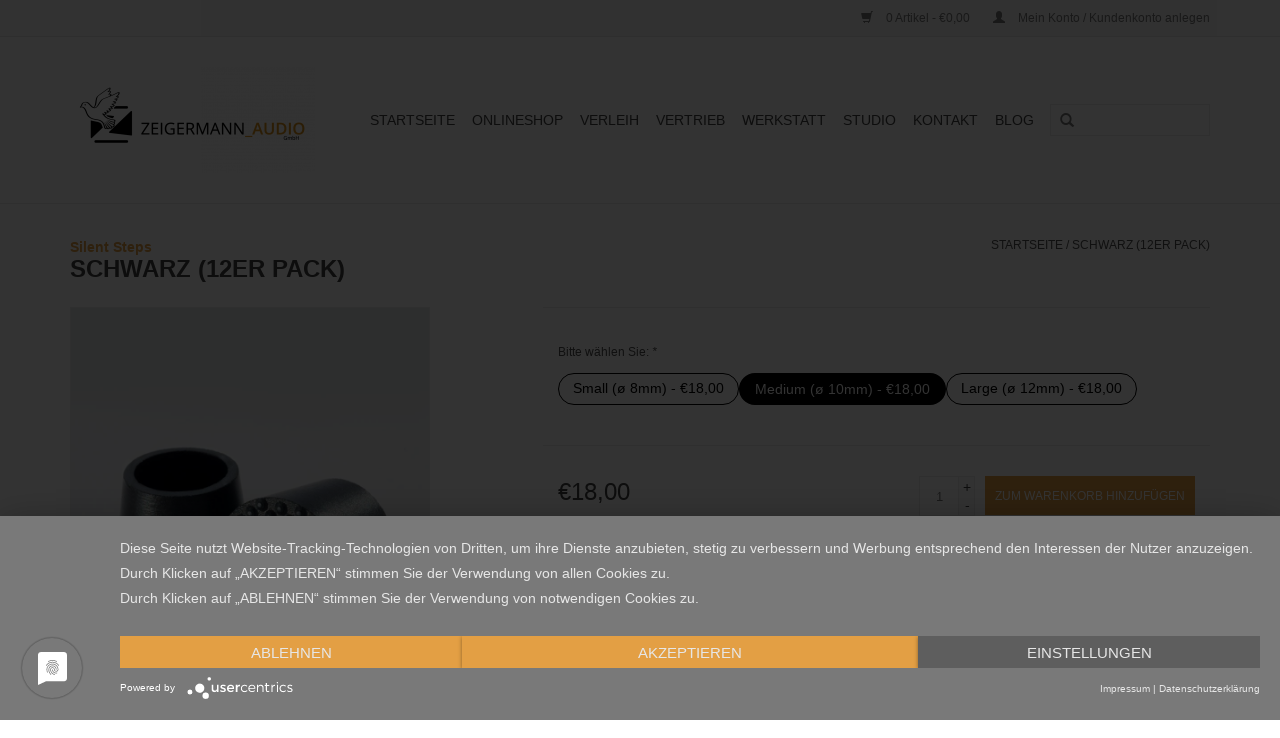

--- FILE ---
content_type: text/html;charset=utf-8
request_url: https://www.zeigermann-audio.de/silent-steps-schwarz.html
body_size: 10679
content:
<!DOCTYPE html>
<html lang="de">
  <head>
    <meta charset="utf-8"/>
<!-- [START] 'blocks/head.rain' -->
<!--

  (c) 2008-2026 Lightspeed Netherlands B.V.
  http://www.lightspeedhq.com
  Generated: 19-01-2026 @ 06:24:56

-->
<link rel="canonical" href="https://www.zeigermann-audio.de/silent-steps-schwarz.html"/>
<link rel="alternate" href="https://www.zeigermann-audio.de/index.rss" type="application/rss+xml" title="Neue Produkte"/>
<meta name="robots" content="noodp,noydir"/>
<meta name="google-site-verification" content="D3yDYMTlU5EDXRv16LRR-iECbqn10qZNOfxKxDsbI0o"/>
<meta name="google-site-verification" content="h5yf_1NNGJCsUEk0CKXmnmo-6wtd99HHlu_CU_iTE_g"/>
<meta name="google-site-verification" content="xiFoC3okiSdfY8CHMQOaU8P855dAMTI90HFSTuy08lQ"/>
<meta name="google-site-verification" content="WwD4_S5-G_Ebgdmlw-iko4YLYiA-zESzcqiWGGxoi14"/>
<meta property="og:url" content="https://www.zeigermann-audio.de/silent-steps-schwarz.html?source=facebook"/>
<meta property="og:site_name" content="Zeigermann_Audio GmbH"/>
<meta property="og:title" content="Silent Steps – schwarz  (12er Pack)"/>
<meta property="og:description" content="Aufsteckkappen für High Heel Absätze zur Reduzierung von Schrittgeräuschen. "/>
<meta property="og:image" content="https://cdn.webshopapp.com/shops/187892/files/108075473/silent-steps-schwarz-12er-pack.jpg"/>
<script>
var ae_lsecomapps_account_shop_id = "1575";
</script>
<script src="https://lsecom.advision-ecommerce.com/apps/js/api/colorswatches.min.js"></script>
<!--[if lt IE 9]>
<script src="https://cdn.webshopapp.com/assets/html5shiv.js?2025-02-20"></script>
<![endif]-->
<!-- [END] 'blocks/head.rain' -->
    <title>Silent Steps – schwarz  (12er Pack) - Zeigermann_Audio GmbH</title>
    <meta name="description" content="Aufsteckkappen für High Heel Absätze zur Reduzierung von Schrittgeräuschen. " />
    <meta name="keywords" content="Silent, Steps, schwarz, , (12er, Pack), Verleih, Vertrieb, Studio, Service, Filmton, Filmtontechnik, O- Ton Schnitt, mobile Aufnahmetechnik, Mikrofone, Recorder, Handheld, Funkstrecken, Nagra, Recording, Postproduktion, Wisycom, Filmtontechnik, Films" />
    <meta http-equiv="X-UA-Compatible" content="IE=edge,chrome=1">
    <meta name="viewport" content="width=device-width, initial-scale=1.0">
    <meta name="apple-mobile-web-app-capable" content="yes">
    <meta name="apple-mobile-web-app-status-bar-style" content="black">
    <meta property="fb:app_id" content="966242223397117"/>
    <script type="application/javascript" src="https://app.usercentrics.eu/latest/main.js" id="LJZ911sd2" ></script>

    <link rel="shortcut icon" href="https://cdn.webshopapp.com/shops/187892/themes/108533/v/1091187/assets/favicon.ico?20220309173637" type="image/x-icon" />
            <link rel="stylesheet" href="https://cdn.webshopapp.com/shops/187892/themes/108533/assets/fonts.css?20250820080056" />
    
    <link rel="shortcut icon" href="https://cdn.webshopapp.com/shops/187892/themes/108533/v/1091187/assets/favicon.ico?20220309173637" type="image/x-icon" /> 
    <link rel="stylesheet" href="https://cdn.webshopapp.com/shops/187892/themes/108533/assets/bootstrap.css?20250820080056" />
    <link rel="stylesheet" href="https://cdn.webshopapp.com/shops/187892/themes/108533/assets/style.css?20250820080056" />    
    <link rel="stylesheet" href="https://cdn.webshopapp.com/shops/187892/themes/108533/assets/settings.css?20250820080056" />  
    <link rel="stylesheet" href="https://cdn.webshopapp.com/assets/gui-2-0.css?2025-02-20" />
    <link rel="stylesheet" href="https://cdn.webshopapp.com/assets/gui-responsive-2-0.css?2025-02-20" />   
    <link rel="stylesheet" href="https://cdn.webshopapp.com/shops/187892/themes/108533/assets/custom.css?20250820080056" />
    
          	    
    <script async="" src="https://www.google-analytics.com/analytics.js" type="text/plain" data-usercentrics="Google Analytics"></script>
    <script src="https://cdn.webshopapp.com/assets/jquery-1-9-1.js?2025-02-20"></script>
    <script src="https://cdn.webshopapp.com/assets/jquery-ui-1-10-1.js?2025-02-20"></script>
   
    <script type="text/javascript" src="https://cdn.webshopapp.com/shops/187892/themes/108533/assets/global.js?20250820080056"></script>

    <script type="text/javascript" src="https://cdn.webshopapp.com/shops/187892/themes/108533/assets/jcarousel.js?20250820080056"></script>
    <script type="text/javascript" src="https://cdn.webshopapp.com/assets/gui.js?2025-02-20"></script>
    <script type="text/javascript" src="https://cdn.webshopapp.com/assets/gui-responsive-2-0.js?2025-02-20"></script>
        
    <!--[if lt IE 9]>
    <link rel="stylesheet" href="https://cdn.webshopapp.com/shops/187892/themes/108533/assets/style-ie.css?20250820080056" />
    <![endif]-->
    
</head>
<body>
    <!-- Facebook Pixel Code -->
    <script type="text/plain" data-usercentrics="Facebook Pixel">
      !function(f,b,e,v,n,t,s)
      {if(f.fbq)return;n=f.fbq=function(){n.callMethod?
      n.callMethod.apply(n,arguments):n.queue.push(arguments)};
      if(!f._fbq)f._fbq=n;n.push=n;n.loaded=!0;n.version='2.0';
      n.queue=[];t=b.createElement(e);t.async=!0;
      t.src=v;s=b.getElementsByTagName(e)[0];
      s.parentNode.insertBefore(t,s)}(window, document,'script',
      'https://connect.facebook.net/en_US/fbevents.js');
      fbq('init', '886947451717907');
      fbq('track', 'PageView');
    </script>
    <noscript><img height="1" width="1" style="display:none" src="https://www.facebook.com/tr?id=886947451717907&ev=PageView&noscript=1" /></noscript>
    <!-- End Facebook Pixel Code -->
    <script type="text/plain" data-usercentrics="Google Analytics" async="" src="https://www.googletagmanager.com/gtag/js?id=UA-118087145-1"></script>
		<script type="text/plain" data-usercentrics="Google Analytics">
      window.dataLayer = window.dataLayer || [];
      function gtag(){dataLayer.push(arguments);}
      gtag('js', new Date());
      gtag('config', 'UA-118087145-1', {
          'currency': 'EUR',
          'country': 'DE',
          'allow_ad_personalization_signals': false
      });
          gtag('set', 'anonymizeIp', true);
    </script>
            <header>
      <div class="topnav">
        <div class="container">
                    <div class="right">
            <a href="https://www.zeigermann-audio.de/cart/" title="Ihr Warenkorb" class="cart"> 
              <span class="glyphicon glyphicon-shopping-cart"></span>
              0 Artikel - €0,00
            </a>
            <a href="https://www.zeigermann-audio.de/account/" title="Mein Konto" class="my-account">
              <span class="glyphicon glyphicon-user"></span>
                            Mein Konto / Kundenkonto anlegen
                          </a>
          </div>
        </div>
      </div>
      <div class="navigation container">
        <div class="align">
          <ul class="burger">
            <img src="https://cdn.webshopapp.com/shops/187892/themes/108533/assets/hamburger.png?20250820080056" width="32" height="32" alt="Menu">
          </ul>
          <div class="vertical logo">
            <a href="https://www.zeigermann-audio.de/" title="Zeigermann_Audio GmbH - We listen with care.">
              <img src="https://cdn.webshopapp.com/shops/187892/themes/108533/v/1202182/assets/logo.png?20220309173637" alt="Zeigermann_Audio GmbH - We listen with care." />
            </a>
          </div>
          <nav class="nonbounce desktop vertical">
            <form action="https://www.zeigermann-audio.de/search/" method="get" id="formSearch">
              <input type="text" name="q" autocomplete="off"  value=""/>
              <span onclick="$('#formSearch').submit();" title="Suchen" class="glyphicon glyphicon-search"></span>
            </form>            
            <ul>
              <li class="item home ">
                <a class="itemLink" href="https://www.zeigermann-audio.de/">Startseite</a>
              </li>
                                                <li class="item sub">
                  <a class="itemLink" href="https://www.zeigermann-audio.de/onlineshop/" title="ONLINESHOP">ONLINESHOP</a>
                                    <span class="glyphicon glyphicon-play"></span>
                  <ul class="subnav">
                                        <li class="subitem">
                      <a class="subitemLink" href="https://www.zeigermann-audio.de/onlineshop/neu/" title="NEU">NEU</a>
                                          </li>
                                        <li class="subitem">
                      <a class="subitemLink" href="https://www.zeigermann-audio.de/onlineshop/selected-bundles/" title="SELECTED BUNDLES">SELECTED BUNDLES</a>
                                          </li>
                                        <li class="subitem">
                      <a class="subitemLink" href="https://www.zeigermann-audio.de/onlineshop/special-offers/" title="SPECIAL OFFERS %">SPECIAL OFFERS %</a>
                                          </li>
                                        <li class="subitem">
                      <a class="subitemLink" href="https://www.zeigermann-audio.de/onlineshop/versteckte-mikrofonierung/" title="VERSTECKTE MIKROFONIERUNG">VERSTECKTE MIKROFONIERUNG</a>
                                            <ul class="subnav">
                                                <li class="subitem">
                          <a class="subitemLink" href="https://www.zeigermann-audio.de/onlineshop/versteckte-mikrofonierung/tapes-stickies/" title="TAPES &amp; STICKIES">TAPES &amp; STICKIES</a>
                        </li>
                                                <li class="subitem">
                          <a class="subitemLink" href="https://www.zeigermann-audio.de/onlineshop/versteckte-mikrofonierung/windschuetze/" title="WINDSCHÜTZE">WINDSCHÜTZE</a>
                        </li>
                                                <li class="subitem">
                          <a class="subitemLink" href="https://www.zeigermann-audio.de/onlineshop/versteckte-mikrofonierung/concealer-mounts/" title="CONCEALER &amp; MOUNTS">CONCEALER &amp; MOUNTS</a>
                        </li>
                                                <li class="subitem">
                          <a class="subitemLink" href="https://www.zeigermann-audio.de/onlineshop/versteckte-mikrofonierung/straps-pouches/" title="STRAPS &amp; POUCHES">STRAPS &amp; POUCHES</a>
                        </li>
                                                <li class="subitem">
                          <a class="subitemLink" href="https://www.zeigermann-audio.de/onlineshop/versteckte-mikrofonierung/kits-bundles/" title="KITS &amp; BUNDLES">KITS &amp; BUNDLES</a>
                        </li>
                                              </ul>
                                          </li>
                                        <li class="subitem">
                      <a class="subitemLink" href="https://www.zeigermann-audio.de/onlineshop/drahtlos-systeme/" title="DRAHTLOS SYSTEME">DRAHTLOS SYSTEME</a>
                                            <ul class="subnav">
                                                <li class="subitem">
                          <a class="subitemLink" href="https://www.zeigermann-audio.de/onlineshop/drahtlos-systeme/wisycom/" title="Wisycom">Wisycom</a>
                        </li>
                                                <li class="subitem">
                          <a class="subitemLink" href="https://www.zeigermann-audio.de/onlineshop/drahtlos-systeme/shure-axient-digital/" title="Shure Axient Digital">Shure Axient Digital</a>
                        </li>
                                                <li class="subitem">
                          <a class="subitemLink" href="https://www.zeigermann-audio.de/onlineshop/drahtlos-systeme/sound-devices/" title="Sound Devices">Sound Devices</a>
                        </li>
                                                <li class="subitem">
                          <a class="subitemLink" href="https://www.zeigermann-audio.de/onlineshop/drahtlos-systeme/audio-wireless/" title="Audio Wireless">Audio Wireless</a>
                        </li>
                                                <li class="subitem">
                          <a class="subitemLink" href="https://www.zeigermann-audio.de/onlineshop/drahtlos-systeme/shure-slx-d/" title="Shure SLX-D">Shure SLX-D</a>
                        </li>
                                                <li class="subitem">
                          <a class="subitemLink" href="https://www.zeigermann-audio.de/onlineshop/drahtlos-systeme/neso-24/" title="Neso 2.4">Neso 2.4</a>
                        </li>
                                              </ul>
                                          </li>
                                        <li class="subitem">
                      <a class="subitemLink" href="https://www.zeigermann-audio.de/onlineshop/hf-distribution/" title="HF-DISTRIBUTION">HF-DISTRIBUTION</a>
                                          </li>
                                        <li class="subitem">
                      <a class="subitemLink" href="https://www.zeigermann-audio.de/onlineshop/antennen/" title="ANTENNEN">ANTENNEN</a>
                                          </li>
                                        <li class="subitem">
                      <a class="subitemLink" href="https://www.zeigermann-audio.de/onlineshop/recorder/" title="RECORDER">RECORDER</a>
                                          </li>
                                        <li class="subitem">
                      <a class="subitemLink" href="https://www.zeigermann-audio.de/onlineshop/mixer/" title="MIXER">MIXER</a>
                                          </li>
                                        <li class="subitem">
                      <a class="subitemLink" href="https://www.zeigermann-audio.de/onlineshop/mikrofone/" title="MIKROFONE">MIKROFONE</a>
                                            <ul class="subnav">
                                                <li class="subitem">
                          <a class="subitemLink" href="https://www.zeigermann-audio.de/onlineshop/mikrofone/lavalier/" title="LAVALIER">LAVALIER</a>
                        </li>
                                                <li class="subitem">
                          <a class="subitemLink" href="https://www.zeigermann-audio.de/onlineshop/mikrofone/kleinmembran/" title="KLEINMEMBRAN">KLEINMEMBRAN</a>
                        </li>
                                                <li class="subitem">
                          <a class="subitemLink" href="https://www.zeigermann-audio.de/onlineshop/mikrofone/richtrohr/" title="RICHTROHR">RICHTROHR</a>
                        </li>
                                                <li class="subitem">
                          <a class="subitemLink" href="https://www.zeigermann-audio.de/onlineshop/mikrofone/headsets/" title="HEADSETS">HEADSETS</a>
                        </li>
                                                <li class="subitem">
                          <a class="subitemLink" href="https://www.zeigermann-audio.de/onlineshop/mikrofone/spezial/" title="SPEZIAL">SPEZIAL</a>
                        </li>
                                              </ul>
                                          </li>
                                        <li class="subitem">
                      <a class="subitemLink" href="https://www.zeigermann-audio.de/onlineshop/angeln/" title="ANGELN">ANGELN</a>
                                          </li>
                                        <li class="subitem">
                      <a class="subitemLink" href="https://www.zeigermann-audio.de/onlineshop/windschutz-halterungen/" title="WINDSCHUTZ &amp; HALTERUNGEN">WINDSCHUTZ &amp; HALTERUNGEN</a>
                                            <ul class="subnav">
                                                <li class="subitem">
                          <a class="subitemLink" href="https://www.zeigermann-audio.de/onlineshop/windschutz-halterungen/halterungen/" title="HALTERUNGEN">HALTERUNGEN</a>
                        </li>
                                                <li class="subitem">
                          <a class="subitemLink" href="https://www.zeigermann-audio.de/onlineshop/windschutz-halterungen/koerbe-felle/" title="KÖRBE &amp; FELLE">KÖRBE &amp; FELLE</a>
                        </li>
                                                <li class="subitem">
                          <a class="subitemLink" href="https://www.zeigermann-audio.de/onlineshop/windschutz-halterungen/aufsteckwindschuetze/" title="AUFSTECKWINDSCHÜTZE">AUFSTECKWINDSCHÜTZE</a>
                        </li>
                                                <li class="subitem">
                          <a class="subitemLink" href="https://www.zeigermann-audio.de/onlineshop/windschutz-halterungen/foams/" title="FOAMS">FOAMS</a>
                        </li>
                                                <li class="subitem">
                          <a class="subitemLink" href="https://www.zeigermann-audio.de/onlineshop/windschutz-halterungen/lavalierwindschuetze/" title="LAVALIERWINDSCHÜTZE">LAVALIERWINDSCHÜTZE</a>
                        </li>
                                              </ul>
                                          </li>
                                        <li class="subitem">
                      <a class="subitemLink" href="https://www.zeigermann-audio.de/onlineshop/zubehoer/" title="ZUBEHÖR">ZUBEHÖR</a>
                                            <ul class="subnav">
                                                <li class="subitem">
                          <a class="subitemLink" href="https://www.zeigermann-audio.de/onlineshop/zubehoer/mikrofonspeisung/" title="MIKROFONSPEISUNG">MIKROFONSPEISUNG</a>
                        </li>
                                                <li class="subitem">
                          <a class="subitemLink" href="https://www.zeigermann-audio.de/onlineshop/zubehoer/adapter/" title="ADAPTER">ADAPTER</a>
                        </li>
                                                <li class="subitem">
                          <a class="subitemLink" href="https://www.zeigermann-audio.de/onlineshop/zubehoer/verbrauchsmaterial/" title="VERBRAUCHSMATERIAL">VERBRAUCHSMATERIAL</a>
                        </li>
                                              </ul>
                                          </li>
                                        <li class="subitem">
                      <a class="subitemLink" href="https://www.zeigermann-audio.de/onlineshop/stromversorgung/" title="STROMVERSORGUNG">STROMVERSORGUNG</a>
                                            <ul class="subnav">
                                                <li class="subitem">
                          <a class="subitemLink" href="https://www.zeigermann-audio.de/onlineshop/stromversorgung/batterie-adapter/" title="BATTERIE-ADAPTER">BATTERIE-ADAPTER</a>
                        </li>
                                                <li class="subitem">
                          <a class="subitemLink" href="https://www.zeigermann-audio.de/onlineshop/stromversorgung/ladegeraete/" title="LADEGERÄTE">LADEGERÄTE</a>
                        </li>
                                                <li class="subitem">
                          <a class="subitemLink" href="https://www.zeigermann-audio.de/onlineshop/stromversorgung/kabel/" title="KABEL">KABEL</a>
                        </li>
                                                <li class="subitem">
                          <a class="subitemLink" href="https://www.zeigermann-audio.de/onlineshop/stromversorgung/akkus/" title="AKKUS">AKKUS</a>
                        </li>
                                                <li class="subitem">
                          <a class="subitemLink" href="https://www.zeigermann-audio.de/onlineshop/stromversorgung/verteiler/" title="VERTEILER">VERTEILER</a>
                        </li>
                                              </ul>
                                          </li>
                                        <li class="subitem">
                      <a class="subitemLink" href="https://www.zeigermann-audio.de/onlineshop/taschen/" title="TASCHEN">TASCHEN</a>
                                          </li>
                                        <li class="subitem">
                      <a class="subitemLink" href="https://www.zeigermann-audio.de/onlineshop/timecode/" title="TIMECODE">TIMECODE</a>
                                          </li>
                                        <li class="subitem">
                      <a class="subitemLink" href="https://www.zeigermann-audio.de/onlineshop/tonwagen/" title="TONWAGEN">TONWAGEN</a>
                                          </li>
                                        <li class="subitem">
                      <a class="subitemLink" href="https://www.zeigermann-audio.de/onlineshop/kopfhoerer/" title="KOPFHÖRER">KOPFHÖRER</a>
                                          </li>
                                      </ul>
                                  </li>
                                                                <li class="item">
                  <a class="itemLink" href="https://www.zeigermann-audio.de/verleih/" title="VERLEIH">VERLEIH</a>
                                  </li>
                                                                <li class="item sub">
                  <a class="itemLink" href="https://www.zeigermann-audio.de/vertrieb/" title="VERTRIEB">VERTRIEB</a>
                                    <span class="glyphicon glyphicon-play"></span>
                  <ul class="subnav">
                                        <li class="subitem">
                      <a class="subitemLink" href="https://www.zeigermann-audio.de/vertrieb/bubblebee-industries/" title="BUBBLEBEE INDUSTRIES">BUBBLEBEE INDUSTRIES</a>
                                            <ul class="subnav">
                                                <li class="subitem">
                          <a class="subitemLink" href="https://www.zeigermann-audio.de/vertrieb/bubblebee-industries/the-fur-wind-jackets/" title="THE FUR WIND JACKETS">THE FUR WIND JACKETS</a>
                        </li>
                                                <li class="subitem">
                          <a class="subitemLink" href="https://www.zeigermann-audio.de/vertrieb/bubblebee-industries/the-lav-concealer/" title="THE LAV CONCEALER">THE LAV CONCEALER</a>
                        </li>
                                                <li class="subitem">
                          <a class="subitemLink" href="https://www.zeigermann-audio.de/vertrieb/bubblebee-industries/the-mic-kits/" title="THE MIC KITS">THE MIC KITS</a>
                        </li>
                                                <li class="subitem">
                          <a class="subitemLink" href="https://www.zeigermann-audio.de/vertrieb/bubblebee-industries/the-microphone-foams/" title="THE MICROPHONE FOAMS">THE MICROPHONE FOAMS</a>
                        </li>
                                                <li class="subitem">
                          <a class="subitemLink" href="https://www.zeigermann-audio.de/vertrieb/bubblebee-industries/the-sidekick/" title="THE SIDEKICK">THE SIDEKICK</a>
                        </li>
                                                <li class="subitem">
                          <a class="subitemLink" href="https://www.zeigermann-audio.de/vertrieb/bubblebee-industries/the-windbubble/" title="THE WINDBUBBLE">THE WINDBUBBLE</a>
                        </li>
                                                <li class="subitem">
                          <a class="subitemLink" href="https://www.zeigermann-audio.de/vertrieb/bubblebee-industries/the-windbubble-pro/" title="THE WINDBUBBLE PRO">THE WINDBUBBLE PRO</a>
                        </li>
                                                <li class="subitem">
                          <a class="subitemLink" href="https://www.zeigermann-audio.de/vertrieb/bubblebee-industries/the-windkiller/" title="THE WINDKILLER">THE WINDKILLER</a>
                        </li>
                                              </ul>
                                          </li>
                                        <li class="subitem">
                      <a class="subitemLink" href="https://www.zeigermann-audio.de/vertrieb/sonosax/" title="SONOSAX">SONOSAX</a>
                                          </li>
                                        <li class="subitem">
                      <a class="subitemLink" href="https://www.zeigermann-audio.de/vertrieb/cinela/" title="CINELA">CINELA</a>
                                          </li>
                                        <li class="subitem">
                      <a class="subitemLink" href="https://www.zeigermann-audio.de/vertrieb/dpa-microphones/" title="DPA MICROPHONES">DPA MICROPHONES</a>
                                            <ul class="subnav">
                                                <li class="subitem">
                          <a class="subitemLink" href="https://www.zeigermann-audio.de/vertrieb/dpa-microphones/microlock/" title="MicroLock">MicroLock</a>
                        </li>
                                              </ul>
                                          </li>
                                        <li class="subitem">
                      <a class="subitemLink" href="https://www.zeigermann-audio.de/vertrieb/schoeps-mikrofone/" title="SCHOEPS MIKROFONE">SCHOEPS MIKROFONE</a>
                                          </li>
                                        <li class="subitem">
                      <a class="subitemLink" href="https://www.zeigermann-audio.de/vertrieb/sennheiser/" title="SENNHEISER">SENNHEISER</a>
                                          </li>
                                        <li class="subitem">
                      <a class="subitemLink" href="https://www.zeigermann-audio.de/vertrieb/soundcart/" title="SOUNDCART">SOUNDCART</a>
                                          </li>
                                        <li class="subitem">
                      <a class="subitemLink" href="https://www.zeigermann-audio.de/vertrieb/vdb-boompoles/" title="VDB BOOMPOLES">VDB BOOMPOLES</a>
                                          </li>
                                        <li class="subitem">
                      <a class="subitemLink" href="https://www.zeigermann-audio.de/vertrieb/panamic-boompoles/" title="PANAMIC BOOMPOLES">PANAMIC BOOMPOLES</a>
                                          </li>
                                        <li class="subitem">
                      <a class="subitemLink" href="https://www.zeigermann-audio.de/vertrieb/audioroot/" title="AUDIOROOT">AUDIOROOT</a>
                                          </li>
                                        <li class="subitem">
                      <a class="subitemLink" href="https://www.zeigermann-audio.de/vertrieb/protogear/" title="PROTOGEAR">PROTOGEAR</a>
                                          </li>
                                        <li class="subitem">
                      <a class="subitemLink" href="https://www.zeigermann-audio.de/vertrieb/betso/" title="BETSO">BETSO</a>
                                          </li>
                                        <li class="subitem">
                      <a class="subitemLink" href="https://www.zeigermann-audio.de/vertrieb/audio-wireless/" title="AUDIO WIRELESS">AUDIO WIRELESS</a>
                                          </li>
                                        <li class="subitem">
                      <a class="subitemLink" href="https://www.zeigermann-audio.de/vertrieb/bsrf/" title="BSRF">BSRF</a>
                                          </li>
                                        <li class="subitem">
                      <a class="subitemLink" href="https://www.zeigermann-audio.de/vertrieb/hawk-woods/" title="HAWK-WOODS">HAWK-WOODS</a>
                                            <ul class="subnav">
                                                <li class="subitem">
                          <a class="subitemLink" href="https://www.zeigermann-audio.de/vertrieb/hawk-woods/batterie-adapter/" title="BATTERIE-ADAPTER">BATTERIE-ADAPTER</a>
                        </li>
                                                <li class="subitem">
                          <a class="subitemLink" href="https://www.zeigermann-audio.de/vertrieb/hawk-woods/kabel/" title="KABEL">KABEL</a>
                        </li>
                                                <li class="subitem">
                          <a class="subitemLink" href="https://www.zeigermann-audio.de/vertrieb/hawk-woods/ladegeraete/" title="LADEGERÄTE">LADEGERÄTE</a>
                        </li>
                                                <li class="subitem">
                          <a class="subitemLink" href="https://www.zeigermann-audio.de/vertrieb/hawk-woods/akkus/" title="AKKUS">AKKUS</a>
                        </li>
                                                <li class="subitem">
                          <a class="subitemLink" href="https://www.zeigermann-audio.de/vertrieb/hawk-woods/verteiler/" title="VERTEILER">VERTEILER</a>
                        </li>
                                                <li class="subitem">
                          <a class="subitemLink" href="https://www.zeigermann-audio.de/vertrieb/hawk-woods/reel-power/" title="REEL POWER">REEL POWER</a>
                        </li>
                                              </ul>
                                          </li>
                                        <li class="subitem">
                      <a class="subitemLink" href="https://www.zeigermann-audio.de/vertrieb/hide-a-mic/" title="HIDE-A-MIC">HIDE-A-MIC</a>
                                          </li>
                                        <li class="subitem">
                      <a class="subitemLink" href="https://www.zeigermann-audio.de/vertrieb/radius-windshields/" title="RADIUS WINDSHIELDS">RADIUS WINDSHIELDS</a>
                                          </li>
                                        <li class="subitem">
                      <a class="subitemLink" href="https://www.zeigermann-audio.de/vertrieb/ursa-straps/" title="URSA STRAPS">URSA STRAPS</a>
                                          </li>
                                        <li class="subitem">
                      <a class="subitemLink" href="https://www.zeigermann-audio.de/vertrieb/sound-devices/" title="SOUND DEVICES">SOUND DEVICES</a>
                                          </li>
                                        <li class="subitem">
                      <a class="subitemLink" href="https://www.zeigermann-audio.de/vertrieb/wavenet/" title="WAVENET">WAVENET</a>
                                          </li>
                                        <li class="subitem">
                      <a class="subitemLink" href="https://www.zeigermann-audio.de/vertrieb/wisycom/" title="WISYCOM">WISYCOM</a>
                                          </li>
                                        <li class="subitem">
                      <a class="subitemLink" href="https://www.zeigermann-audio.de/vertrieb/mixtwojacks/" title="MIXTWOJACKS">MIXTWOJACKS</a>
                                          </li>
                                        <li class="subitem">
                      <a class="subitemLink" href="https://www.zeigermann-audio.de/vertrieb/nagra/" title="NAGRA">NAGRA</a>
                                          </li>
                                        <li class="subitem">
                      <a class="subitemLink" href="https://www.zeigermann-audio.de/vertrieb/aaton-digital/" title="AATON DIGITAL">AATON DIGITAL</a>
                                          </li>
                                        <li class="subitem">
                      <a class="subitemLink" href="https://www.zeigermann-audio.de/vertrieb/audio-developments/" title="AUDIO DEVELOPMENTS">AUDIO DEVELOPMENTS</a>
                                          </li>
                                      </ul>
                                  </li>
                                                                <li class="item">
                  <a class="itemLink" href="https://www.zeigermann-audio.de/werkstatt/" title="WERKSTATT">WERKSTATT</a>
                                  </li>
                                                                <li class="item">
                  <a class="itemLink" href="https://www.zeigermann-audio.de/studio/" title="STUDIO">STUDIO</a>
                                  </li>
                                                                          <li class="item ">
                <a class="itemLink" href="https://www.zeigermann-audio.de/service/">KONTAKT</a>
              </li>
                                          <li class="item sub"><a class="itemLink" href="https://www.zeigermann-audio.de/blogs/blog/" title="BLOG">BLOG</a>
                <ul class="subnav">
                                    <li class="subitem"><a class="subitemLink" href="https://www.zeigermann-audio.de/blogs/blog/where-the-waves-took-her/" title="Where The Waves Took Her">Where The Waves Took Her</a></li>
                                    <li class="subitem"><a class="subitemLink" href="https://www.zeigermann-audio.de/blogs/blog/zeigermann-audio-energy-update/" title="Zeigermann_Audio_Energy Update">Zeigermann_Audio_Energy Update</a></li>
                                    <li class="subitem"><a class="subitemLink" href="https://www.zeigermann-audio.de/blogs/blog/zeigermann-audio-energy/" title="Zeigermann_Audio_Energy">Zeigermann_Audio_Energy</a></li>
                                    <li class="subitem"><a class="subitemLink" href="https://www.zeigermann-audio.de/blogs/blog/gemeinsam-gutes-bewirken-plant-a-tree/" title="Gemeinsam Gutes bewirken: Plant A Tree">Gemeinsam Gutes bewirken: Plant A Tree</a></li>
                                    <li class="subitem"><a class="subitemLink" href="https://www.zeigermann-audio.de/blogs/blog/das-meeresbodenkonzert-5355310-n-08433501-e/" title="Das Meeresbodenkonzert 53°55’31.0“ N 08°43’35,01“ E">Das Meeresbodenkonzert 53°55’31.0“ N 08°43’35,01“ E</a></li>
                                  </ul>
              </li>
                                                      </ul>
            <span class="glyphicon glyphicon-remove"></span>  
          </nav>
        </div>
      </div>
    </header>
    
    <div class="wrapper">
      <div class="container content">
                <div itemscope itemtype="http://schema.org/Product">
  <div class="page-title row">
  <meta itemprop="description" content="Silent Steps – schwarz  (12er Pack)" />  <div class="col-sm-6 col-md-6">
    <strong class="brander"><a href="brands/silent-steps"> Silent Steps</a></strong><br>
    <h1 class="product-page" itemprop="name" content="Silent Steps schwarz  (12er Pack)">     
      schwarz  (12er Pack) </h1> 
      </div>
  <div class="col-sm-6 col-md-6 breadcrumbs text-right">
    <a href="https://www.zeigermann-audio.de/" title="Startseite">Startseite</a>
    
        / <a href="https://www.zeigermann-audio.de/silent-steps-schwarz.html">schwarz  (12er Pack)</a>
      </div>  
</div>
<div class="product-wrap row">
  <div class="product-img col-sm-4 col-md-4">
    <div class="zoombox">
      <div class="images"> 
        <meta itemprop="image" content="https://cdn.webshopapp.com/shops/187892/files/108075473/300x250x2/silent-steps-schwarz-12er-pack.jpg" />       
                <a class="zoom first" data-image-id="108075473">             
                                  <img src="https://cdn.webshopapp.com/shops/187892/files/108075473/silent-steps-schwarz-12er-pack.jpg" alt="Silent Steps schwarz  (12er Pack)">
                              </a> 
                <a class="zoom" data-image-id="108076073">             
                                  <img src="https://cdn.webshopapp.com/shops/187892/files/108076073/silent-steps-schwarz-12er-pack.jpg" alt="Silent Steps schwarz  (12er Pack)">
                              </a> 
              </div>
      
      <div class="thumbs row">
                <div class="col-xs-3 col-sm-4 col-md-4">
          <a data-image-id="108075473">
                                        <img src="https://cdn.webshopapp.com/shops/187892/files/108075473/156x164x1/silent-steps-schwarz-12er-pack.jpg" alt="Silent Steps schwarz  (12er Pack)" title="Silent Steps schwarz  (12er Pack)"/>
                                    </a>
        </div>
                <div class="col-xs-3 col-sm-4 col-md-4">
          <a data-image-id="108076073">
                                        <img src="https://cdn.webshopapp.com/shops/187892/files/108076073/156x164x1/silent-steps-schwarz-12er-pack.jpg" alt="Silent Steps schwarz  (12er Pack)" title="Silent Steps schwarz  (12er Pack)"/>
                                    </a>
        </div>
              </div>  
    </div>
  </div>
 
  <div itemprop="offers" itemscope itemtype="http://schema.org/Offer" class="product-info col-sm-8 col-md-7 col-md-offset-1"> 
    <meta itemprop="price" content="18.00" />
    <meta itemprop="priceCurrency" content="EUR" /> 
    <meta itemprop="itemCondition" itemtype="http://schema.org/OfferItemCondition" content="http://schema.org/NewCondition"/>
          
    <form action="https://www.zeigermann-audio.de/cart/add/85631384/" id=
        "product_configure_form" method="post">
            <div class="product-option row">
        <div class="col-md-12">
          <input type="hidden" name="bundle_id" id="product_configure_bundle_id" value="">
<div class="product-configure">
  <div class="product-configure-variants"  aria-label="Select an option of the product. This will reload the page to show the new option." role="region">
    <label for="product_configure_variants">Bitte wählen Sie: <em aria-hidden="true">*</em></label>
    <select name="variant" id="product_configure_variants" onchange="document.getElementById('product_configure_form').action = 'https://www.zeigermann-audio.de/product/variants/45086201/'; document.getElementById('product_configure_form').submit();" aria-required="true">
      <option value="85631381">Small (ø 8mm) - €18,00</option>
      <option value="85631384" selected="selected">Medium (ø 10mm) - €18,00</option>
      <option value="85631387">Large (ø 12mm) - €18,00</option>
    </select>
    <div class="product-configure-clear"></div>
  </div>
</div>

        </div>
      </div>
            <div class="product-price row">
        <div class="price-wrap col-xs-5 col-md-5">
                                  <span class="price" style="line-height: 30px;">€18,00
        <!---->
                  <br /><span style="font-size: 0.6em;">* exkl. MwSt. zzgl. <a href="https://www.zeigermann-audio.de/service/shipping-returns/"style="color: black;">Versandkosten</a></span> 
                   
        </div>
        <div class="cart col-xs-7 col-md-7"> 
          <div class="cart">
          	                            <input type="text" name="quantity" value="1" />
              <div class="change">
                <a href="javascript:;" onclick="updateQuantity('up');" class="up">+</a>
                <a href="javascript:;" onclick="updateQuantity('down');" class="down">-</a>
              </div>
              <a href="javascript:;" onclick="$('#product_configure_form').submit();" class="btn glyphicon glyphicon-shopping-cart" title="Zum Warenkorb hinzufügen" style="padding: 0px 10px;">
                <span>Zum Warenkorb hinzufügen</span>
              </a>
                                    </div>
        </div>
      </div>
    </form>   

    <div class="product-tabs row">
      <div class="tabs">
        <ul>
          <li class="active col-2 information"><a rel="info" href="#">Informationen</a></li>
                            </ul>
      </div>                    
      <div class="tabsPages">
        <div class="page info active">
                    <table class="details">
            <meta itemprop="mpn" content="16083523" />                        <tr class="articlenumber">
              <td>Artikelnummer::</td>
              <td>16083523</td>
            </tr>
                                                             <tr class="deliverytime">
              <td>Lieferzeit:</td>
              <td>2-4 Tage</td>
            </tr>
                        
          </table>
         
          
                    <div class="clearfix"></div>
          
          <p>Aufsteckkappen für High Heel Absätze zur Reduzierung von Schrittgeräuschen.</p>
<ul>
<li>Größe - S: ø 8mm</li>
<li>Größe - M: ø 10mm</li>
<li>Größe - L: ø 12mm</li>
</ul>
          
                    
        </div>
        
        <div class="page reviews">
                              
          <div class="bottom">
            <div class="right">
              <a href="https://www.zeigermann-audio.de/account/review/45086201/">Ihre Bewertung hinzufügen</a>
            </div>
            <span>0</span> Sterne, basierend auf <span>0</span> Bewertungen
          </div>          
        </div>
      </div>
    </div>
  </div>
</div>
<div class="product-actions row">
  <div class="social-media col-xs-12 col-md-4">
                        
    <div class="social-block social-block-facebook">
      <div id="fb-root"></div>
      <script>(function(d, s, id) {
  var js, fjs = d.getElementsByTagName(s)[0];
  if (d.getElementById(id)) return;
    js = d.createElement(s); js.id = id;
  js.src = "//connect.facebook.net/en_GB/all.js#xfbml=1&appId=154005474684339";
  fjs.parentNode.insertBefore(js, fjs);
}(document, 'script', 'facebook-jssdk'));</script>
      <div class="fb-like" data-href="https://www.zeigermann-audio.de/silent-steps-schwarz.html" data-send="false" data-layout="button_count" data-width="85" data-show-faces="false"></div>
    </div>
                        
  </div>
  <div class="col-md-7 col-md-offset-1 ">
    <div class="tags-actions row">
      <div class="tags col-md-4">
                        
<a href="https://www.zeigermann-audio.de/brands/silent-steps/" title="product.brand.title"><h2 itemprop="brand" content="Silent Steps">Silent Steps</h2></a><br>
               
              </div>
      <div class="actions col-md-8 text-right">
   
        <a href="https://www.zeigermann-audio.de/account/wishlistAdd/45086201/" title="Zur Wunschliste hinzufügen">
          Zur Wunschliste hinzufügen
        </a> / 
        <a href="https://www.zeigermann-audio.de/compare/add/85631384/" title="Zum Vergleich hinzufügen">
          Zum Vergleich hinzufügen
        </a> / 
                <a href="#" onclick="window.print(); return false;" title="Drucken">
          Drucken
        </a>
        <br> <a style="text-decoration: underline;color:#e39f44;font-size:12px!important;"  href="https://www.zeigermann-audio.de/brands/silent-steps/" title="product.brand.title">Herstellerinformationen ...</a><br>
      </div>      
    </div>
  </div>    
</div>

   
  
<div class="products  related row">
  <div class="col-md-12">
    <h3>Ergänzende Produkte</h3>
  </div>
    <div class="product col-xs-6 col-sm-3 col-md-3">
  <div class="image-wrap">
    <a href="https://www.zeigermann-audio.de/ursa-soft-strips-tape-small-30-stueck.html" title="URSA Soft Strips Tape (30 Stück)">
                       <img src="https://cdn.webshopapp.com/shops/187892/files/478835745/262x276x1/ursa-soft-strips-tape-30-stueck.jpg" width="262" height="276" alt="URSA Soft Strips Tape (30 Stück)" title="URSA Soft Strips Tape (30 Stück)" />
                </a>
    
    <div class="description text-center">
      <a href="https://www.zeigermann-audio.de/ursa-soft-strips-tape-small-30-stueck.html" title="URSA Soft Strips Tape (30 Stück)">
                <div class="text">
                    Weicher und strapazierfähiger Pilotstoff für versteckten Einbau von Mikrofonen
                  </div>
      </a>
            	<a href="https://www.zeigermann-audio.de/cart/add/277519229/" class="cart">Zum Warenkorb hinzufügen</a>
          </div>
  </div>
  
  <div class="info strict">
    URSA
    <a href="https://www.zeigermann-audio.de/ursa-soft-strips-tape-small-30-stueck.html" title="URSA Soft Strips Tape (30 Stück)" class="title">
        Soft Strips Tape (30 Stück)     </a>
    
        <div class="left">      
      
    
    €13,50
          
   </div>
  <!--     -->
    
    <br /><span style="font-size: 0.8em;">* exkl. MwSt. zzgl. <a href="https://www.zeigermann-audio.de/service/shipping-returns/" style="color: inherit;">Versandkosten</a></span></p>  
   
	    	<div class="product-available">auf Lager</div>
       </div>
</div>

    <div class="product col-xs-6 col-sm-3 col-md-3">
  <div class="image-wrap">
    <a href="https://www.zeigermann-audio.de/bubblebee-industries-invisible-lav-covers-moleskin.html" title="Bubblebee Industries Invisible Lav Covers Moleskin">
                       <img src="https://cdn.webshopapp.com/shops/187892/files/388589904/262x276x1/bubblebee-industries-invisible-lav-covers-moleskin.jpg" width="262" height="276" alt="Bubblebee Industries Invisible Lav Covers Moleskin" title="Bubblebee Industries Invisible Lav Covers Moleskin" />
                </a>
    
    <div class="description text-center">
      <a href="https://www.zeigermann-audio.de/bubblebee-industries-invisible-lav-covers-moleskin.html" title="Bubblebee Industries Invisible Lav Covers Moleskin">
                <div class="text">
                    Einbauhilfe aus Pilotstoff zum raschelfreien Anbringen von Ansteckmikrofonen unter der Kleidung (30x Cover, 30x Tape)
                  </div>
      </a>
            	<a href="https://www.zeigermann-audio.de/cart/add/255987523/" class="cart">Zum Warenkorb hinzufügen</a>
          </div>
  </div>
  
  <div class="info strict">
    Bubblebee Industries
    <a href="https://www.zeigermann-audio.de/bubblebee-industries-invisible-lav-covers-moleskin.html" title="Bubblebee Industries Invisible Lav Covers Moleskin" class="title">
        Invisible Lav Covers Moleskin     </a>
    
        <div class="left">      
      
    
    €14,95
          
   </div>
  <!--    <br /><span style="font-size: 0.8em;">Grundpreis : €12,95 / </span>
       -->
    
    <br /><span style="font-size: 0.8em;">* exkl. MwSt. zzgl. <a href="https://www.zeigermann-audio.de/service/shipping-returns/" style="color: inherit;">Versandkosten</a></span></p>  
   
	    	<div class="product-available">auf Lager</div>
       </div>
</div>

<div class="clearfix visible-xs"></div>
    <div class="product col-xs-6 col-sm-3 col-md-3">
  <div class="image-wrap">
    <a href="https://www.zeigermann-audio.de/hide-a-mic-sticky-tape.html" title="Hide-a-mic Sticky Tape">
                       <img src="https://cdn.webshopapp.com/shops/187892/files/420545965/262x276x1/hide-a-mic-sticky-tape.jpg" width="262" height="276" alt="Hide-a-mic Sticky Tape" title="Hide-a-mic Sticky Tape" />
                </a>
    
    <div class="description text-center">
      <a href="https://www.zeigermann-audio.de/hide-a-mic-sticky-tape.html" title="Hide-a-mic Sticky Tape">
                <div class="text">
                    Druckempfindliches Butyl-Klebeband
                  </div>
      </a>
            	<a href="https://www.zeigermann-audio.de/cart/add/277453045/" class="cart">Zum Warenkorb hinzufügen</a>
          </div>
  </div>
  
  <div class="info strict">
    Hide-a-mic
    <a href="https://www.zeigermann-audio.de/hide-a-mic-sticky-tape.html" title="Hide-a-mic Sticky Tape" class="title">
        Sticky Tape     </a>
    
        <div class="left">      
      
    
    €8,90
          
   </div>
  <!--     -->
    
    <br /><span style="font-size: 0.8em;">* exkl. MwSt. zzgl. <a href="https://www.zeigermann-audio.de/service/shipping-returns/" style="color: inherit;">Versandkosten</a></span></p>  
   
	    	<div class="product-available">auf Lager</div>
       </div>
</div>

    <div class="product col-xs-6 col-sm-3 col-md-3">
  <div class="image-wrap">
    <a href="https://www.zeigermann-audio.de/viviana-accessories-box.html" title="Viviana Accessories Box">
                       <img src="https://cdn.webshopapp.com/shops/187892/files/457672112/262x276x1/viviana-accessories-box.jpg" width="262" height="276" alt="Viviana Accessories Box" title="Viviana Accessories Box" />
                </a>
    
    <div class="description text-center">
      <a href="https://www.zeigermann-audio.de/viviana-accessories-box.html" title="Viviana Accessories Box">
                <div class="text">
                    Kleine Box zur Aufbewahrung von Zubehör für Lavalier-Mikrofone.
                  </div>
      </a>
            	<a href="https://www.zeigermann-audio.de/cart/add/300851442/" class="cart">Zum Warenkorb hinzufügen</a>
          </div>
  </div>
  
  <div class="info strict">
    Viviana
    <a href="https://www.zeigermann-audio.de/viviana-accessories-box.html" title="Viviana Accessories Box" class="title">
        Accessories Box     </a>
    
        <div class="left">      
      
    
    €10,90
          
   </div>
  <!--     -->
    
    <br /><span style="font-size: 0.8em;">* exkl. MwSt. zzgl. <a href="https://www.zeigermann-audio.de/service/shipping-returns/" style="color: inherit;">Versandkosten</a></span></p>  
   
	    	<div class="product-available">auf Lager</div>
       </div>
</div>

<div class="clearfix visible-xs"></div>
  </div>                  
</div>

<div class="strict-shipping row">
  <div class="col-md-12">
    <small class="shipping-cost">
      zzgl. <a href="https://www.zeigermann-audio.de/service/shipping-returns/" target="_blank">Versandkosten</a>
    </small>
  </div>
</div>

<script src="https://cdn.webshopapp.com/shops/187892/themes/108533/assets/jquery-zoom-min.js?20250820080056" type="text/javascript"></script>
<script type="text/javascript">
function updateQuantity(way){
    var quantity = parseInt($('.cart input').val());

    if (way == 'up'){
        if (quantity < 10000){
            quantity++;
        } else {
            quantity = 10000;
        }
    } else {
        if (quantity > 1){
            quantity--;
        } else {
            quantity = 1;
        }
    }

    $('.cart input').val(quantity);
};
$(".product-configure-variants option").each(function(){
  $(this).text($(this).text().replace("- €0,00", ""));
});
</script>      </div>
      
      <footer>
        <hr class="full-width" />
        <div class="container">
          <div class="social row">
                            <div class="social-media col-xs-12 col-md-12  text-center">
              <a href="https://www.facebook.com/ZeigermannAudio/" class="social-icon facebook" target="_blank"></a>                                                                                    <a href="https://www.instagram.com/zeigermann_audio" class="social-icon instagram" target="_blank" title="Instagram Zeigermann_Audio GmbH"></a>              
            </div>
                      </div>
          <hr class="full-width" />
          <div class="links row">
            <div class="col-xs-12 col-sm-3 col-md-3">
                <label class="collapse" for="_1">
                  <strong>Informationen</strong>
                  <span class="glyphicon glyphicon-chevron-down hidden-sm hidden-md hidden-lg"></span></label>
                    <input class="collapse_input hidden-md hidden-lg hidden-sm" id="_1" type="checkbox">
                    <div class="list">
  
                  <ul class="no-underline no-list-style">
                                                <li><a href="https://www.zeigermann-audio.de/service/about/" title="Impressum" >Impressum</a>
                        </li>
                                                <li><a href="https://www.zeigermann-audio.de/service/general-terms-conditions/" title="AGB" >AGB</a>
                        </li>
                                                <li><a href="https://www.zeigermann-audio.de/service/privacy-policy/" title="Datenschutzerklärung" >Datenschutzerklärung</a>
                        </li>
                                                <li><a href="https://www.zeigermann-audio.de/service/versand/" title="Versandkosten" >Versandkosten</a>
                        </li>
                                                <li><a href="https://www.zeigermann-audio.de/service/vermietbedingungen/" title="Mietbedingungen" >Mietbedingungen</a>
                        </li>
                                                <li><a href="https://www.zeigermann-audio.de/service/soziales-engagement/" title="Soziales Engagement" >Soziales Engagement</a>
                        </li>
                                                <li><a href="https://www.zeigermann-audio.de/service/" title="Kontakt" >Kontakt</a>
                        </li>
                                                <li><a href="https://www.zeigermann-audio.de/service/testcenter-2023/" title="TestCenter für mobiles Audio-Equipment" >TestCenter für mobiles Audio-Equipment</a>
                        </li>
                                                <li><a href="https://www.zeigermann-audio.de/service/getonset/" title="GetOnSet - Traineeprogramm" >GetOnSet - Traineeprogramm</a>
                        </li>
                                                <li><a href="https://www.zeigermann-audio.de/service/wunschpunsch-2025/" title="WUNSCHPUNSCH 2025" >WUNSCHPUNSCH 2025</a>
                        </li>
                                            </ul>
                  </div> 
             
            </div>     
       
            
            <div class="col-xs-12 col-sm-3 col-md-3">
          <label class="collapse" for="_2">
                  <strong>Produkte</strong>
                  <span class="glyphicon glyphicon-chevron-down hidden-sm hidden-md hidden-lg"></span></label>
                    <input class="collapse_input hidden-md hidden-lg hidden-sm" id="_2" type="checkbox">
                    <div class="list">
              <ul>
                <li><a href="https://www.zeigermann-audio.de/collection/" title="Alle Produkte">Alle Produkte</a></li>
                <li><a href="https://www.zeigermann-audio.de/collection/?sort=newest" title="Neue Produkte">Neue Produkte</a></li>
                <li><a href="https://www.zeigermann-audio.de/collection/offers/" title="Angebote">Angebote</a></li>
                                <li><a href="https://www.zeigermann-audio.de/tags/" title="Schlagworte">Schlagworte</a></li>                <li><a href="https://www.zeigermann-audio.de/index.rss" title="RSS feed">RSS feed</a></li>
              </ul>
            </div>
            </div>
            
            <div class="col-xs-12 col-sm-3 col-md-3">
              <label class="collapse" for="_3">
                  <strong>
                                Mein Konto
                              </strong>
                  <span class="glyphicon glyphicon-chevron-down hidden-sm hidden-md hidden-lg"></span></label>
                    <input class="collapse_input hidden-md hidden-lg hidden-sm" id="_3" type="checkbox">
                    <div class="list">
            
           
              <ul>
                                <li><a href="https://www.zeigermann-audio.de/account/" title="Kundenkonto anlegen">Kundenkonto anlegen</a></li>
                                <li><a href="https://www.zeigermann-audio.de/account/orders/" title="Meine Bestellungen">Meine Bestellungen</a></li>
                                <li><a href="https://www.zeigermann-audio.de/account/wishlist/" title="Mein Wunschzettel">Mein Wunschzettel</a></li>
                              </ul>
            </div>
            </div>
            <div class="col-xs-12 col-sm-3 col-md-3">
                 <label class="collapse" for="_4">
                  <strong>Zeigermann_Audio GmbH </strong>
                  <span class="glyphicon glyphicon-chevron-down hidden-sm hidden-md hidden-lg"></span></label>
                    <input class="collapse_input hidden-md hidden-lg hidden-sm" id="_4" type="checkbox">
                    <div class="list">
              
              
              
              <span class="contact-description">Verleih, Vertrieb, Service & Studio für professionelle Tontechnik. Unser Angebot richtet sich ausschließlich an gewerbliche Kunden, Selbständige und Freiberufler gem. unseren AGB.</span>                            <div class="contact">
                <span class="glyphicon glyphicon-earphone"></span>
                +49 40 59 36 331 - 0
              </div>
                                          <div class="contact">
                <span class="glyphicon glyphicon-envelope"></span>
                <a href="/cdn-cgi/l/email-protection#a3cacdc5cce3d9c6cac4c6d1cec2cdcd8ec2d6c7cacc8dc7c6" title="Email"><span class="__cf_email__" data-cfemail="0c65626a634c7669656b697e616d6262216d79686563226869">[email&#160;protected]</span></a>
              </div>
                            </div>
              
                                                      </div>
          </div>
          <hr class="full-width" />
        </div>
        <div class="copyright-payment">
          <div class="container">
            <div class="row">
              <div class="copyright col-md-6">
                © Copyright 2026 Zeigermann_Audio GmbH 
                                - Powered by
                                <a href="https://www.lightspeedhq.de/" title="Lightspeed" target="_blank">Lightspeed</a>
                                                              </div>
              <div class="payments col-md-6 text-right">
                                <a href="https://www.zeigermann-audio.de/service/payment-methods/" title="Zahlungsarten">
                  <img src="https://cdn.webshopapp.com/assets/icon-payment-banktransfer.png?2025-02-20" alt="Bank transfer" />
                </a>
                              </div>
            </div>
          </div>
        </div>
      </footer>
    </div>
    <!-- [START] 'blocks/body.rain' -->
<script data-cfasync="false" src="/cdn-cgi/scripts/5c5dd728/cloudflare-static/email-decode.min.js"></script><script>
(function () {
  var s = document.createElement('script');
  s.type = 'text/javascript';
  s.async = true;
  s.src = 'https://www.zeigermann-audio.de/services/stats/pageview.js?product=45086201&hash=56de';
  ( document.getElementsByTagName('head')[0] || document.getElementsByTagName('body')[0] ).appendChild(s);
})();
</script>
  
<!-- Global site tag (gtag.js) - Google Analytics -->
<script async src="https://www.googletagmanager.com/gtag/js?id=G-8JW7678KR3"></script>
<script>
    window.dataLayer = window.dataLayer || [];
    function gtag(){dataLayer.push(arguments);}

        gtag('consent', 'default', {"ad_storage":"denied","ad_user_data":"denied","ad_personalization":"denied","analytics_storage":"denied","region":["AT","BE","BG","CH","GB","HR","CY","CZ","DK","EE","FI","FR","DE","EL","HU","IE","IT","LV","LT","LU","MT","NL","PL","PT","RO","SK","SI","ES","SE","IS","LI","NO","CA-QC"]});
    
    gtag('js', new Date());
    gtag('config', 'G-8JW7678KR3', {
        'currency': 'EUR',
                'country': 'DE'
    });

        gtag('event', 'view_item', {"items":[{"item_id":85631384,"item_name":"schwarz","currency":"EUR","item_brand":"Silent Steps","item_variant":"Medium (\u00f8 10mm)","price":18,"quantity":1,"item_category":"VERBRAUCHSMATERIAL"}],"currency":"EUR","value":18});
    </script>
  <script>
    !function(f,b,e,v,n,t,s)
    {if(f.fbq)return;n=f.fbq=function(){n.callMethod?
        n.callMethod.apply(n,arguments):n.queue.push(arguments)};
        if(!f._fbq)f._fbq=n;n.push=n;n.loaded=!0;n.version='2.0';
        n.queue=[];t=b.createElement(e);t.async=!0;
        t.src=v;s=b.getElementsByTagName(e)[0];
        s.parentNode.insertBefore(t,s)}(window, document,'script',
        'https://connect.facebook.net/en_US/fbevents.js');
    $(document).ready(function (){
        fbq('init', '886947451717907');
                fbq('track', 'ViewContent', {"content_ids":["85631384"],"content_name":"Silent Steps schwarz  (12er Pack)","currency":"EUR","value":"18.00","content_type":"product","source":false});
                fbq('track', 'PageView', []);
            });
</script>
<noscript>
    <img height="1" width="1" style="display:none" src="https://www.facebook.com/tr?id=886947451717907&ev=PageView&noscript=1"
    /></noscript>
  <script src="https://eu1-config.doofinder.com/2.x/835b92c2-6658-468b-a4da-bbab0742aae7.js" async></script>

<!-- [END] 'blocks/body.rain' -->
  	   <script type="text/javascript" src="https://cdn.webshopapp.com/shops/187892/themes/108533/assets/tabs.js?20250820080056"></script>
  

  </body>

</html>

--- FILE ---
content_type: application/javascript
request_url: https://lsecom.advision-ecommerce.com/apps/app/9/api/?action=load&language=de&callback=jQuery19109988167076084806_1768800297621&accounts_shop_id=1575&product_id=0&product_url=%2Fsilent-steps-schwarz.html&_=1768800297622
body_size: -243
content:
jQuery19109988167076084806_1768800297621({"color_swatch_height":"0","image_swatch_height":"0","swatch_width":"","split_on_dash":"0","result":"0","errors":"","msg_src":""});

--- FILE ---
content_type: text/javascript;charset=utf-8
request_url: https://www.zeigermann-audio.de/services/stats/pageview.js?product=45086201&hash=56de
body_size: -412
content:
// SEOshop 19-01-2026 06:24:58